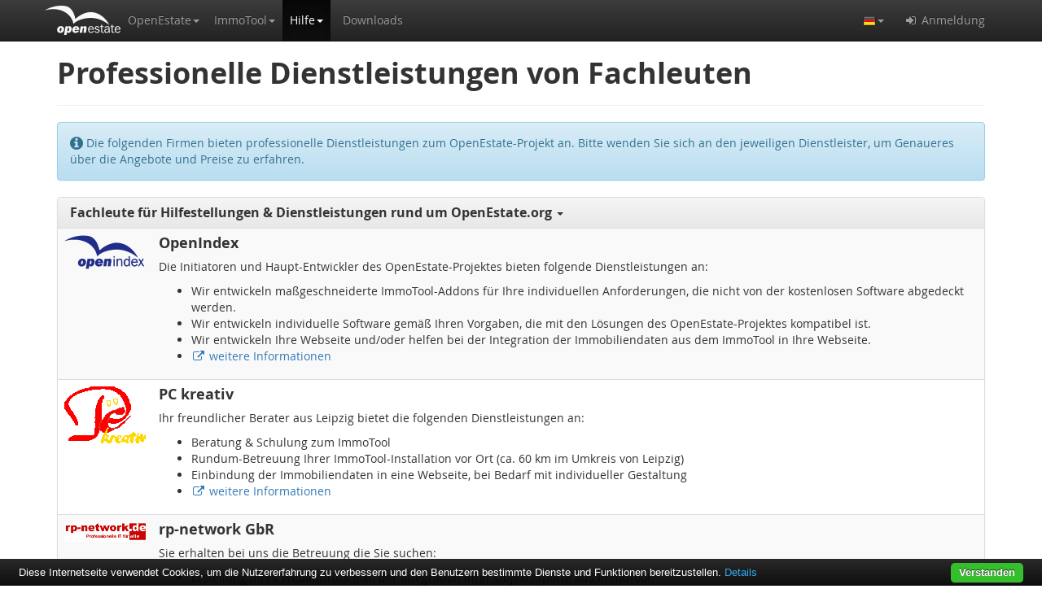

--- FILE ---
content_type: text/html;charset=UTF-8
request_url: https://openestate.org/support/experts;jsessionid=107240E37F64D84430E2CCE3A6AC0DEB
body_size: 5471
content:
<!DOCTYPE html><html lang="de"><head><meta charset="utf-8"><meta http-equiv="X-UA-Compatible" content="IE=edge"><meta name="viewport" content="width=device-width, initial-scale=1"><meta name="referrer" content="origin-when-cross-origin"><title>Professionelle Hilfestellung zu OpenEstate.org</title><meta name="description" content="Offene Lösungen für die Immobilienwirtschaft"><meta name="keywords" content="Software, Freeware, Open Source, Immobilienmakler, Immobilienverwaltung, Immobilie"><meta name="author" content="OpenEstate.org"><meta name="robots" content="index, follow"><link rel="apple-touch-icon" sizes="180x180" href="/apple-touch-icon.png?v=Jy7ppO3rNd"><link rel="icon" type="image/png" sizes="32x32" href="/favicon-32x32.png?v=Jy7ppO3rNd"><link rel="icon" type="image/png" sizes="194x194" href="/favicon-194x194.png?v=Jy7ppO3rNd"><link rel="icon" type="image/png" sizes="192x192" href="/android-chrome-192x192.png?v=Jy7ppO3rNd"><link rel="icon" type="image/png" sizes="16x16" href="/favicon-16x16.png?v=Jy7ppO3rNd"><link rel="manifest" href="/site.webmanifest?v=Jy7ppO3rNd"><link rel="mask-icon" href="/safari-pinned-tab.svg?v=Jy7ppO3rNd" color="#5bbad5"><link rel="shortcut icon" href="/favicon.ico?v=Jy7ppO3rNd"><meta name="apple-mobile-web-app-title" content="OpenEstate.org"><meta name="application-name" content="OpenEstate.org"><meta name="msapplication-TileColor" content="#00aba9"><meta name="msapplication-TileImage" content="/mstile-144x144.png?v=Jy7ppO3rNd"><meta name="theme-color" content="#ffffff"><script type="text/javascript" src="../wicket/resource/org.apache.wicket.resource.JQueryResourceReference/jquery/jquery-1.12.4-ver-8195A8C8C12FE76B1AF13FF30D4EC630.js"></script>
<script type="text/javascript" defer="defer" src="/static/js/bootstrap.min.js?v=3.4.1"></script>
<script type="text/javascript" defer="defer" src="/static/js/ie10-viewport-bug-workaround.js"></script>
<script type="text/javascript" defer="defer" src="/static/js/openestate.js?v=20190515201801"></script>
<link rel="stylesheet" type="text/css" href="/static/css/bootstrap.min.css?v=3.4.1" />
<link rel="stylesheet" type="text/css" href="/static/css/bootstrap-theme.min.css?v=3.4.1" />
<link rel="stylesheet" type="text/css" href="/static/css/font-awesome.min.css?v=4.7.0" />
<link rel="stylesheet" type="text/css" href="/static/css/openestate.css?v=20190515201801" />
<link rel="alternate" href="https://openestate.org/support/experts" hreflang="de" />
<link rel="alternate" href="https://openestate.org/support/experts" hreflang="en" />
<link rel="alternate" href="https://openestate.org/support/experts" hreflang="x-default" />
<script type="text/javascript" src="../wicket/resource/org.apache.wicket.ajax.AbstractDefaultAjaxBehavior/res/js/wicket-event-jquery-ver-C3754B973B77810139CEB050DAFE9A6A.js"></script>
<script type="text/javascript" defer="defer" src="/static/js/openestate-quicksearch.js?v=20190515201801"></script>
<script type="text/javascript" defer="defer" src="/static/js/openestate-login.js?v=20190515201801"></script>
<link rel="alternate" title="OpenEstate-Nachrichten" type="application/rss+xml" href="../news/feed/de/rss/;jsessionid=1FD313FC524642329E2CF3FAE6EC5C72" />
<link rel="alternate" title="OpenEstate-Nachrichten" type="application/atom+xml" href="../news/feed/de/atom/;jsessionid=1FD313FC524642329E2CF3FAE6EC5C72" />
<script type="text/javascript" >
/*<![CDATA[*/
Wicket.Event.add(window, "domready", function(event) { 
webappLanguage = 'de';;
Wicket.Event.publish(Wicket.Event.Topic.AJAX_HANDLERS_BOUND);
;});
/*]]>*/
</script>
<script type="text/javascript" defer="defer" src="/static/js/cookiebar/cookiebar-latest.min.js?v=1.5.33mod&amp;noGeoIp=1&amp;forceLang=de&amp;theme=openestate&amp;tracking=1&amp;remember=100&amp;privacyPage=%2Fprivacy"></script></head><body><nav class="navbar navbar-inverse navbar-fixed-top"><div class="container"><div class="navbar-header"><button type="button" class="navbar-toggle collapsed" data-toggle="collapse" data-target="#navbar" aria-expanded="false" aria-controls="navbar"><span class="sr-only">Die Navigation ein / ausblenden.</span><span class="icon-bar"></span><span class="icon-bar"></span><span class="icon-bar"></span></button><a class="navbar-brand" href="/" title="Die Startseite von OpenEstate.org öffnen."></a></div><div id="navbar" class="collapse navbar-collapse"><ul class="nav navbar-nav"><li class="dropdown"><a href="#" class="dropdown-toggle nav-icon" data-toggle="dropdown" role="button" aria-haspopup="true" aria-expanded="false" rel="nofollow" title="Erfahren Sie mehr über OpenEstate.org."><span>OpenEstate</span><span class="caret"></span></a><ul class="dropdown-menu"><li><a href="../openestate;jsessionid=1FD313FC524642329E2CF3FAE6EC5C72" title="Informationen zum OpenEstate-Projekt öffnen."><span>Über OpenEstate.org</span></a></li><li><a href="../news/index;jsessionid=1FD313FC524642329E2CF3FAE6EC5C72" title="Nachrichten zum OpenEstate-Projekt öffnen."><span>Neuigkeiten</span></a></li><li><a href="../development;jsessionid=1FD313FC524642329E2CF3FAE6EC5C72" title="Informationen über die weitere Entwicklungsarbeit öffnen."><span>Entwicklung</span></a></li><li><a href="../openestate/opensource;jsessionid=1FD313FC524642329E2CF3FAE6EC5C72" title="Informationen über die Open Source Projekt von OpenEstate.org öffnen."><span>Open Source</span></a></li><li><a href="../openestate/logos;jsessionid=1FD313FC524642329E2CF3FAE6EC5C72" title="Logos und Grafiken zum OpenEstate-Projekt öffnen."><span>Logos &amp; Grafiken</span></a></li><li><a href="../openestate/sponsors;jsessionid=1FD313FC524642329E2CF3FAE6EC5C72" title="Informationen über Sponsoren und Unterstützer des OpenEstate-Projekt öffnen."><span>Sponsoren</span></a></li><li role="separator" class="divider"></li><li class="dropdown-header"><span>Werkzeuge</span></li><li><a href="https://i18n.openestate.org" target="_blank"><i class="fa fa-fw fa-external-link" aria-hidden="true"></i>&nbsp;<span>Online-Übersetzung</span></a></li><li><a href="https://validator.openestate.org" target="_blank"><i class="fa fa-fw fa-external-link" aria-hidden="true"></i>&nbsp;<span>XML-Validierung</span></a></li></ul></li><li class="dropdown"><a href="#" class="dropdown-toggle nav-icon" data-toggle="dropdown" role="button" aria-haspopup="true" aria-expanded="false" rel="nofollow" title="Erfahren Sie mehr über OpenEstate-ImmoTool."><span>ImmoTool</span><span class="caret"></span></a><ul class="dropdown-menu"><li><a href="../immotool;jsessionid=1FD313FC524642329E2CF3FAE6EC5C72" title="Informationen zum OpenEstate-ImmoTool öffnen."><span>Über OpenEstate-ImmoTool</span></a></li><li><a href="https://manual.openestate.org" target="_blank"><i class="fa fa-fw fa-external-link" aria-hidden="true"></i>&nbsp;<span>Handbuch</span></a></li><li role="separator" class="divider"></li><li class="dropdown-header"><span>Funktionsumfang</span></li><li><a href="../immotool/portals;jsessionid=1FD313FC524642329E2CF3FAE6EC5C72" title="Informationen zum Export an Immobilienportale öffnen."><span>Portal-Export</span></a></li><li><a href="../immotool/website;jsessionid=1FD313FC524642329E2CF3FAE6EC5C72" title="Informationen zum Export auf eine Maklerwebseite öffnen."><span>Webseiten-Export</span></a></li><li><a href="../immotool/formats;jsessionid=1FD313FC524642329E2CF3FAE6EC5C72" title="Informationen über unterstützte Formate öffnen."><span>Unterstützte Formate</span></a></li><li><a href="../immotool/translations;jsessionid=1FD313FC524642329E2CF3FAE6EC5C72" title="Informationen zur Übersetzung in verschiedene Sprachen öffnen."><span>Übersetzungen</span></a></li></ul></li><li class="active"><a href="#" class="dropdown-toggle nav-icon" data-toggle="dropdown" role="button" aria-haspopup="true" aria-expanded="false" rel="nofollow" title="Dokumentationen und Hilfestellungen finden…"><span>Hilfe</span><span class="caret"></span></a><ul class="dropdown-menu"><li><a href="./knowledgebase;jsessionid=1FD313FC524642329E2CF3FAE6EC5C72" title="Wissensartikel von OpenEstate.org öffnen."><span>Wissenssammlung</span></a></li><li><a href="./community;jsessionid=1FD313FC524642329E2CF3FAE6EC5C72" title="Fragen und Probleme über OpenEstate.org mit anderen Anwendern diskutieren."><span>Diskussion</span></a></li><li><a href="./tickets;jsessionid=1FD313FC524642329E2CF3FAE6EC5C72" title="Meine Support-Tickets anzeigen."><span>Ticketsystem</span></a></li><li class="active"><a href="./experts;jsessionid=1FD313FC524642329E2CF3FAE6EC5C72" title="Fachleute finden, die bei der Nutzung von OpenEstate-Software helfen können."><span>Fachleute</span></a></li></ul></li><li><a href="../downloads;jsessionid=1FD313FC524642329E2CF3FAE6EC5C72" title="Die von OpenEstate.org bereitgestellten Downloads anzeigen."><span>Downloads</span></a></li></ul><ul class="nav navbar-nav navbar-right"><li class="dropdown"><a href="#" class="dropdown-toggle nav-icon" data-toggle="dropdown" role="button" aria-haspopup="true" aria-expanded="false" rel="nofollow" title="Wählen Sie die Sprache, in der die OpenEstate-Webseite dargestellt werden soll."><img class="hidden-xs" src="/static/images/de.png" alt="Deutsch"/><i class="visible-xs-inline-block fa fa-fw fa-flag-o" aria-hidden="true"></i><span class="visible-xs-inline">&nbsp;</span><span class="visible-xs-inline">Sprache wählen</span><span class="caret"></span></a><ul class="dropdown-menu"><li><a href="./experts;jsessionid=1FD313FC524642329E2CF3FAE6EC5C72?-1.ILinkListener-languageMenu-german-link"><img src="/static/images/de.png" alt="DE"/> Deutsch </a></li><li><a href="./experts;jsessionid=1FD313FC524642329E2CF3FAE6EC5C72?-1.ILinkListener-languageMenu-english-link"><img src="/static/images/en.png" alt="EN"/> English </a></li></ul></li><li><a href="#" data-toggle="modal" data-target="#loginPopup" rel="nofollow" title="Bei OpenEstate.org anmelden oder registrieren."><i class="fa fa-fw fa-sign-in" aria-hidden="true"></i><span>&nbsp;</span><span>Anmeldung</span></a></li></ul></div></div></nav><div id="pageLoading" class="container"><div class="panel panel-info"><div class="panel-heading"><h3 class="panel-title">Formular wird übermittelt.</h3></div><div class="panel-body"><p><i class="fa fa-spinner fa-spin fa-3x fa-fw"></i></p><p>Ihre Eingaben werden verarbeitet. Bitte haben Sie einen Moment Geduld.</p></div></div></div><div id="pageContent" class="container"><div id="id1"></div><div class="content"><!--suppress HtmlUnknownTarget -->
<h1>Professionelle Dienstleistungen von Fachleuten</h1>

<hr/>

<div class="alert alert-info" role="alert">
    <i class="fa fa-lg fa-info-circle" aria-hidden="true"></i>
    Die folgenden Firmen bieten professionelle Dienstleistungen zum OpenEstate-Projekt an. Bitte wenden Sie sich an den
    jeweiligen Dienstleister, um Genaueres über die Angebote und Preise zu erfahren.
</div>

<div class="panel-group" id="accordion" role="tablist" aria-multiselectable="true">

    <div class="panel panel-default">
        <div class="panel-heading">
            <h3 class="panel-title">
                <a role="button" data-toggle="collapse" data-parent="#accordion" href="#collapse1" aria-expanded="true"
                   aria-controls="collapse1">
                    Fachleute für Hilfestellungen &amp; Dienstleistungen rund um OpenEstate.org
                    <span class='caret'></span>
                </a>
            </h3>
        </div>
        <div id="collapse1" class="panel-collapse collapse in" role="tabpanel">
            <table class="table table-striped table-hover">
                <tbody>
                <tr>
                    <td style="vertical-align: top">
                        <a href="https://openindex.de" target="_blank">
                            <img src="/static/media/logos/openindex.png" width="99" height="42" alt="">
                        </a>
                    </td>
                    <td>
                        <h4 style='margin-top:0;'>OpenIndex</h4>
                        <p>
                            Die Initiatoren und Haupt-Entwickler des OpenEstate-Projektes bieten folgende
                            Dienstleistungen an:
                        </p>
                        <ul>
                            <li>
                                Wir entwickeln maßgeschneiderte ImmoTool-Addons für Ihre individuellen Anforderungen,
                                die nicht von der kostenlosen Software abgedeckt werden.
                            </li>
                            <li>
                                Wir entwickeln individuelle Software gemäß Ihren Vorgaben, die mit den Lösungen des
                                OpenEstate-Projektes kompatibel ist.
                            </li>
                            <li>
                                Wir entwickeln Ihre Webseite und/oder helfen bei der Integration der Immobiliendaten aus
                                dem ImmoTool in Ihre Webseite.
                            </li>
                            <li>
                                <a href="https://openindex.de/">
                                    <i class="fa fa-fw fa-external-link" aria-hidden="true"></i>
                                    weitere Informationen
                                </a>
                            </li>
                        </ul>
                    </td>
                </tr>
                <tr>
                    <td style="vertical-align: top">
                        <a href="https://www.pc-kreativ.de" target="_blank">
                            <img src="/static/media/logos/pc-kreativ.png" width="100" height="70" alt="">
                        </a>
                    </td>
                    <td>
                        <h4 style='margin-top:0;'>PC kreativ</h4>
                        <p>
                            Ihr freundlicher Berater aus Leipzig bietet die folgenden Dienstleistungen an:
                        </p>
                        <ul>
                            <li>
                                Beratung &amp; Schulung zum ImmoTool
                            </li>
                            <li>
                                Rundum-Betreuung Ihrer ImmoTool-Installation vor Ort (ca. 60 km im Umkreis von Leipzig)
                            </li>
                            <li>
                                Einbindung der Immobiliendaten in eine Webseite, bei Bedarf mit individueller Gestaltung
                            </li>
                            <li>
                                <a href="https://www.pc-kreativ.de/verwaltung/immobiliensoftware/openestate-leipzig.php">
                                    <i class="fa fa-fw fa-external-link" aria-hidden="true"></i>
                                    weitere Informationen
                                </a>
                            </li>
                        </ul>
                    </td>
                </tr>
                <tr>
                    <td style="vertical-align: top">
                        <a href="https://www.rp-network.de" target="_blank">
                            <img src="/static/media/logos/rp-network.png" width="100" height="25" alt="">
                        </a>
                    </td>
                    <td>
                        <h4 style='margin-top:0;'>rp-network GbR</h4>
                        <p>
                            Sie erhalten bei uns die Betreuung die Sie suchen:
                        </p>
                        <ul>
                            <li>
                                Erstellung Ihres Webauftritts inkl. der Integration Ihrer Objektexporte aus ImmoTool
                            </li>
                            <li>
                                Design-Anpassung des ImmoTool Exports angelehnt an Ihre bestehende Webseite
                            </li>
                            <li>
                                weitere Dienstleistungen rund um Ihren Webauftritt – z.B. Webhosting,
                                Newslettergestaltung und Erweiterung um neue Funktionen
                            </li>
                            <li>
                                Hilfestellung zur Verwendung des ImmoTools
                            </li>
                            <li>
                                <a href="https://www.rp-network.de/">
                                    <i class="fa fa-fw fa-external-link" aria-hidden="true"></i>
                                    weitere Informationen
                                </a>
                            </li>
                        </ul>
                    </td>
                </tr>
                </tbody>
            </table>
        </div>
    </div>

    <div class="panel panel-default">
        <div class="panel-heading">
            <h3 class="panel-title">
                <a role="button" data-toggle="collapse" data-parent="#accordion" href="#collapse2" aria-expanded="true"
                   aria-controls="collapse2">
                    Sie möchten hier als OpenEstate-Experte benannt werden?
                    <span class='caret'></span>
                </a>
            </h3>
        </div>
        <div id="collapse2" class="panel-collapse collapse" role="tabpanel">
            <div class="panel-body">
                Nehmen Sie <a href="/contact">Kontakt</a> mit uns auf und stellen Sie uns Ihr Unternehmen sowie die
                geplanten Angebote vor.
            </div>
        </div>
    </div>

</div>
</div><footer><hr/><div class="clearfix"><p class="pull-right text-right hidden-print"><a href="../contact;jsessionid=1FD313FC524642329E2CF3FAE6EC5C72" title="Kontakt zum Support-Team von OpenEstate.org aufnehmen."><span>Kontakt</span></a> &bull; <a href="../privacy;jsessionid=1FD313FC524642329E2CF3FAE6EC5C72" rel="nofollow" title="Informationen zum Datenschutz von OpenEstate.org öffnen."><span>Datenschutz</span></a><span class="visible-xs-block visible-sm-block"></span><span class="visible-md-inline visible-lg-inline">&nbsp;&bull;&nbsp;</span><a href="../terms;jsessionid=1FD313FC524642329E2CF3FAE6EC5C72" rel="nofollow" title="Allgemeine Geschäftsbedingungen von OpenEstate.org öffnen."><span>AGB</span></a> &bull; <a href="../imprint;jsessionid=1FD313FC524642329E2CF3FAE6EC5C72" rel="nofollow" title="Impressum von OpenEstate.org öffnen."><span>Impressum</span></a> &bull; <a href="https://twitter.com/OpenEstate" target="_blank" title="Besuchen Sie OpenEstate.org bei Twitter."><i class="fa fa-fw fa-lg fa-twitter" aria-hidden="true"></i></a><a href="https://github.com/OpenEstate/" target="_blank" title="Besuchen Sie OpenEstate.org bei GitHub."><i class="fa fa-lg fa-github" aria-hidden="true"></i></a></p><p class="text-muted" style="white-space:normal;"><span>&copy;2009-2026 OpenEstate.org<br/>ein Projekt von <a href="https://openindex.de/" target="_blank">OpenIndex</a></span></p></div></footer></div><div id="loginPopup" class="modal fade" tabindex="-1" role="dialog" aria-labelledby="loginPopupLabel"><div class="modal-dialog" role="document"><div class="modal-content"><div class="modal-header"><button type="button" class="close" data-dismiss="modal" aria-label="Schließen"><span aria-hidden="true">&times;</span></button><h4 class="modal-title" id="loginPopupLabel">Bei OpenEstate.org anmelden</h4></div><form id="loginPopupForm" action="/login" method="post"><div class="modal-body"><div class="loadingPanel alert alert-warning" role="alert"><i class="fa fa-spinner fa-spin fa-lg fa-fw"></i><span>Ihre Anmeldung wird überprüft…</span></div><div class="errorPanel alert alert-danger" role="alert"><i class="fa fa-exclamation-triangle fa-lg" aria-hidden="true"></i>&nbsp;<span class="message"></span></div><div class="successPanel alert alert-success" role="alert"><i class="fa fa-thumbs-o-up fa-lg" aria-hidden="true"></i>&nbsp;<span class="message"></span></div><div class="formPanel"><div class="form-group"><label for="loginPopupEmail">E-Mail / Benutzerkennung</label><input type="text" class="form-control" id="loginPopupEmail" placeholder="E-Mailadresse oder Benutzername zur Anmeldung eintragen."></div><div class="form-group"><label for="loginPopupPassword">Passwort</label><input type="password" class="form-control" id="loginPopupPassword" placeholder="Passwort zur Anmeldung eintragen."></div></div><hr/><h5>Sie haben noch keinen Zugang bei OpenEstate.org?</h5><p>Dann nehmen Sie sich ein paar Minuten Zeit und <a href="https://openestate.org/register">registrieren Sie kostenlos Ihr persönliches Teilnehmerkonto</a>.</p><hr/><h5>Sie haben das Passwort für Ihren Zugang vergessen?</h5><p>Dann verwenden Sie unser <a href="https://openestate.org/password">Formular zur Erzeugung eines neuen Passworts</a> oder <a href="https://openestate.org/contact">nehmen Sie Kontakt mit dem Support auf</a>.</p></div><div class="modal-footer"><div class="pull-left"><a href="../register;jsessionid=1FD313FC524642329E2CF3FAE6EC5C72" class="btn btn-default" title="Formular zur Registrierung öffnen."><i class="fa fa-user-plus" aria-hidden="true"></i><span>&nbsp;</span><span>Registrieren</span></a><a href="../password;jsessionid=1FD313FC524642329E2CF3FAE6EC5C72" class="btn btn-default" title="Formular zum Zurücksetzen des Passworts öffnen."><i class="fa fa-question-circle" aria-hidden="true"></i><span>&nbsp;</span><span>Passwort vergessen</span></a></div><button id="loginPopupSubmit" type="submit" class="btn btn-primary" title="Mit Ihrem Benutzerkonto bei OpenEstate.org anmelden."><i class="fa fa-sign-in" aria-hidden="true"></i><span>&nbsp;</span><span>Anmeldung</span></button></div></form></div></div></div><script type="text/javascript">
/*<![CDATA[*/

  var _paq = _paq || [];
  /* tracker methods like "setCustomDimension" should be called before "trackPageView" */
  _paq.push(["setDoNotTrack", true]);
  _paq.push(['trackPageView']);
  _paq.push(['enableLinkTracking']);
  (function() {
    var u="//piwik.openestate.org/";
    _paq.push(['setTrackerUrl', u+'piwik.php']);
    _paq.push(['setSiteId', '1']);
    var d=document, g=d.createElement('script'), s=d.getElementsByTagName('script')[0];
    g.type='text/javascript'; g.async=true; g.defer=true; g.src=u+'piwik.js'; s.parentNode.insertBefore(g,s);
  })();

/*]]>*/
</script><noscript><p><img src="//piwik.openestate.org/piwik.php?idsite=1&amp;rec=1" style="border:0;" alt=""/></p></noscript></body></html>

--- FILE ---
content_type: text/javascript
request_url: https://openestate.org/static/js/openestate-quicksearch.js?v=20190515201801
body_size: 417
content:
/*
 * Copyright (c) 2009-2019 Andreas Rudolph <andy@openindex.de>.
 * All rights reserved. You are not allowed to use, copy, sell or modify
 * this application without a written permission of the copyright holder.
 */

var lastQuickSearchQuery = null;
var currentQuickSearch = null;

function quickSearchQuery() {
    if (lastQuickSearchQuery === null || lastQuickSearchQuery === '') {
        $('#quicksearch-result').html('<div style="padding:10px;" class="text-muted">Keine Suchanfrage eingetragen&hellip;</div>');
        $('#quicksearch-result').show();
        $('#quicksearch-indicator').hide();
        return;
    }
    $.ajax(
        {
            url: '/quicksearch/',
            data: {query: lastQuickSearchQuery},
            cache: false,
            success: function (result) {
                //console.info( 'append pinboard page ' + pinboardPage );
                //console.info( result );
                $('#quicksearch-result').html(result);
            },
            error: function (result) {
                //console.info( 'stop at pinboard page ' + pinboardPage );
                $('#quicksearch-result').html('<div style="padding:10px;" class="text-muted">Ein Fehler ist aufgetreten&hellip;</div>');
            },
            complete: function (jqXHR, textStatus) {
                $('#quicksearch-result').show();
                $('#quicksearch-indicator').hide();
                currentQuickSearch = null;
            }
        });
}

$(document).ready(function () {
    $('#quicksearch-indicator').hide();
    $('#quicksearch-result').hide();

    $('#quicksearch-query').on('keyup paste', function () {
        var query = $('#quicksearch-query').val();
        if (lastQuickSearchQuery === query) return;
        //console.info( 'load quick search: ' + query );

        $('#quicksearch-indicator').show();
        $('#quicksearch-result').hide();

        lastQuickSearchQuery = query;

        if (currentQuickSearch !== null) {
            clearTimeout(currentQuickSearch);
            currentQuickSearch = null;
        }

        currentQuickSearch = setTimeout(quickSearchQuery, 500);
    });

    $('#quicksearch-dropdown').on('shown.bs.dropdown', function () {
        $('#quicksearch-query').focus();
    });
});
